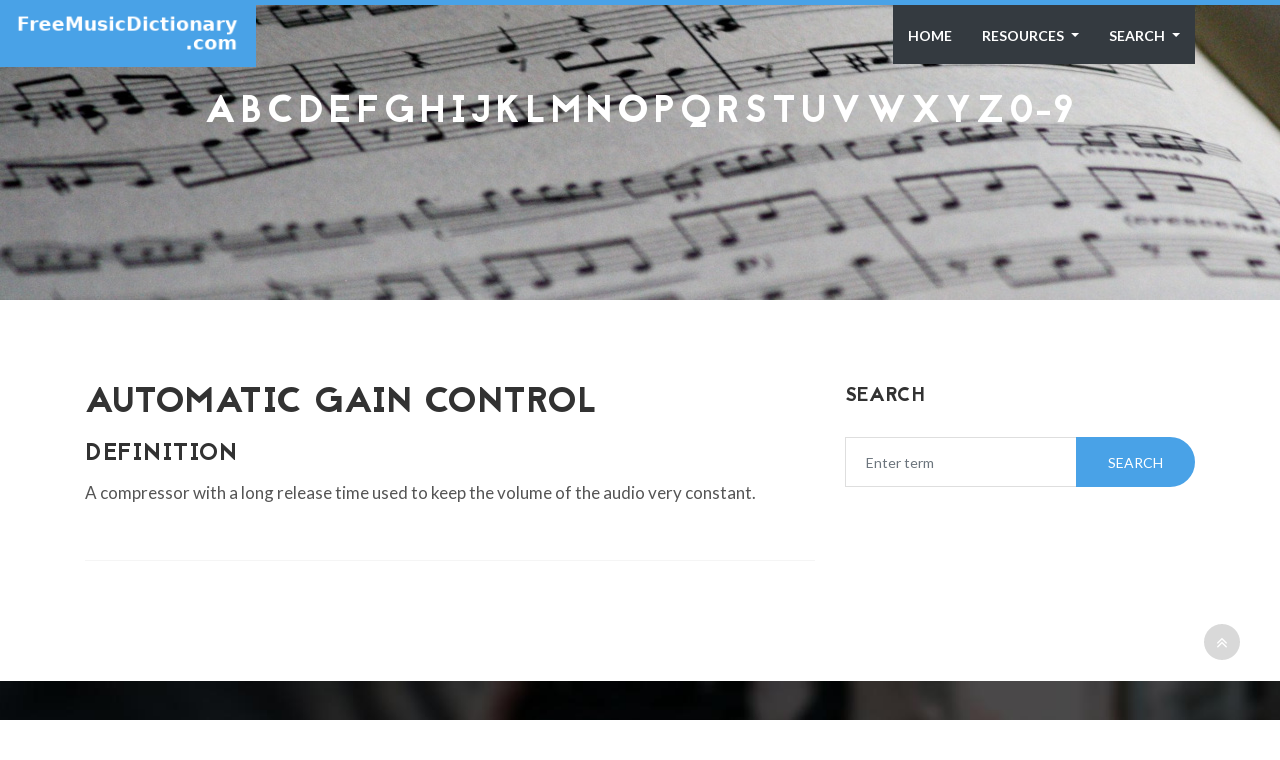

--- FILE ---
content_type: text/html; charset=utf-8
request_url: https://www.freemusicdictionary.com/definition/automatic-gain-control/
body_size: 4081
content:


<!DOCTYPE html>
<html>

<head>
    <meta charset="utf-8">
    <title>&#x27;Automatic gain control&#x27; | Definition on FreeMusicDictionary.com</title>
    <meta name="description" content="A compressor with a long release time used to keep the volume of the audio ">
    <!-- mobile responsive meta -->
    <meta name="viewport" content="width=device-width, initial-scale=1, maximum-scale=1">

    <!-- ** Plugins Needed for the Project ** -->
    <!-- Bootstrap -->
    <link rel="stylesheet" href="/static/themusicdictionary/plugins/bootstrap/bootstrap.min.css">
	<!-- FontAwesome -->
    <link rel="stylesheet" href="/static/themusicdictionary/plugins/fontawesome/font-awesome.min.css">
    <!-- Animation -->
    <link rel="stylesheet" href="/static/themusicdictionary/plugins/animate.css">
    <!-- Prettyphoto -->
    <link rel="stylesheet" href="/static/themusicdictionary/plugins/prettyPhoto.css">
    <!-- Owl Carousel -->
    <link rel="stylesheet" href="/static/themusicdictionary/plugins/owl/owl.carousel.css">
    <link rel="stylesheet" href="/static/themusicdictionary/plugins/owl/owl.theme.css">
    <!-- Flexslider -->
    <link rel="stylesheet" href="/static/themusicdictionary/plugins/flex-slider/flexslider.css">
    <!-- Flexslider -->
    <link rel="stylesheet" href="/static/themusicdictionary/plugins/cd-hero/cd-hero.css">
    <!-- Style Swicther -->
    <link id="style-switch" href="/static/themusicdictionary/css/presets/preset1.css"
          media="screen" rel="stylesheet" type="text/css">

	<!-- HTML5 shim, for IE6-8 support of HTML5 elements. All other JS at the end of file. -->
    <!--[if lt IE 9]>
    <script src="/static/themusicdictionary/plugins/html5shiv.js"></script>
      <script src="/static/themusicdictionary/plugins/respond.min.js"></script>
    <![endif]-->

    <!-- Global site tag (gtag.js) - Google Analytics -->
    <script async src="https://www.googletagmanager.com/gtag/js?id=UA-2536374-7" type="a116facfbf2c04364d583c78-text/javascript"></script>
    <script type="a116facfbf2c04364d583c78-text/javascript">
    window.dataLayer = window.dataLayer || [];
    function gtag(){dataLayer.push(arguments);}
    gtag('js', new Date());
    gtag('config', 'UA-2536374-7');
    </script>

    <script data-ad-client="ca-pub-2878112286997186" async src="https://pagead2.googlesyndication.com/pagead/js/adsbygoogle.js" type="a116facfbf2c04364d583c78-text/javascript"></script>

    <!-- Main Stylesheet -->
    <link href="/static/themusicdictionary/css/style.css" rel="stylesheet">

    <!--Favicon-->
	<link rel="icon" href="/static/themusicdictionary/images/favicon-32x32.png" type="image/x-icon" />
	<link rel="apple-touch-icon-precomposed" sizes="144x144"
          href="/static/themusicdictionary/images/favicon-144x144.png">
	<link rel="apple-touch-icon-precomposed" sizes="72x72"
          href="/static/themusicdictionary/images/favicon-72x72.png">
	<link rel="apple-touch-icon-precomposed" sizes="54x54"
          href="/static/themusicdictionary/images/favicon-54x54.png">

</head>

<body>


<div class="body-inner">

    <!-- Header start -->
    <header id="header" class="fixed-top header" role="banner">
        <a href="/"><div class="navbar-bg navbar-brand" style="z-index: 100;">
            <div class="logodiv"></div>
        </div></a>
        <div class="container">
            <nav class="navbar navbar-expand-lg navbar-dark">
                <button class="navbar-toggler ml-auto border-0 rounded-0 text-white" type="button" data-toggle="collapse"
                    data-target="#navigation" aria-controls="navigation" aria-expanded="false" aria-label="Toggle navigation">
                    <span class="fa fa-bars"></span>
                </button>

                <div class="collapse navbar-collapse text-center" id="navigation">
                    <ul class="navbar-nav ml-auto bg-dark">
                        <li class="nav-item dropdown active">
                            <a class="nav-link" href="/">
                                Home
                            </a>

                        </li>
                        <li class="nav-item dropdown">
                            <a class="nav-link dropdown-toggle" href="#" role="button" data-toggle="dropdown" aria-haspopup="true"
                                aria-expanded="false">
                                Resources
                            </a>
                            <div class="dropdown-menu">
                                <a class="dropdown-item" rel="nofollow" href="https://freeartdictionary.com">Free Art Dictionary</a>
                                <a class="dropdown-item" rel="nofollow" href="https://artopium.com">Artopium</a>
                                <a class="dropdown-item" rel="nofollow" href="http://shawnalchemi.com">Shawn Alchemi</a>
                                <!--<a class="dropdown-item" rel="nofollow" href="https://rovingfestival.com">Roving Festival</a>-->

                            </div>
                        </li>

                        	          <!-- Search -->
	                    <li class="nav-item dropdown">
	                        <a href="#" class="nav-link dropdown-toggle" data-toggle="dropdown" data-hover="dropdown" aria-haspopup="true"
                                aria-expanded="false">
                                Search
                            </a>
	                        <ul class="dropdown-menu search-dropdown">
	                            <li>
                                    <form method="POST" action="/search/">
                                        <input type="hidden" name="csrfmiddlewaretoken" value="aAGP9BTebe8Yr6xR5MN6NwNJz5Lvnr5cZQi7Zys4ur8WOmNtahKnFvQSj7uPNAWw">
                                        <div class="input-group">
                                            <input type="text" name="search" class="form-control" placeholder="Enter term" id="id_search">
                                        </div>
			            </form>
                                </li>
	                        </ul>
	                    </li><!-- / Search -->

                    </ul>
                </div>
            </nav>
        </div>
    </header>
    <!--/ Header end -->

    



<div id="banner-area">
	<img src="/static/themusicdictionary/images/banner/banner.jpg" alt="" />
	<!--<div class="parallax-overlay"></div>-->
	<!-- Subpage title start -->


	<div class="banner-title-content">
		<div class="text-center">
			<h3 class="resp-title"></h3>
			<div class="container-fluid">
				<div class="row justify-content-center">
					<div class="col-lg-12">
					<h5>
					
					
						<a class="resp-letters" href="/A/">A</a>
					
					
					
						<a class="resp-letters" href="/B/">B</a>
					
					
					
						<a class="resp-letters" href="/C/">C</a>
					
					
					
						<a class="resp-letters" href="/D/">D</a>
					
					
					
						<a class="resp-letters" href="/E/">E</a>
					
					
					
						<a class="resp-letters" href="/F/">F</a>
					
					
					
						<a class="resp-letters" href="/G/">G</a>
					
					
					
						<a class="resp-letters" href="/H/">H</a>
					
					
					
						<a class="resp-letters" href="/I/">I</a>
					
					
					
						<a class="resp-letters" href="/J/">J</a>
					
					
					
						<a class="resp-letters" href="/K/">K</a>
					
					
					
						<a class="resp-letters" href="/L/">L</a>
					
					
					
						<a class="resp-letters" href="/M/">M</a>
					
					
					
						<a class="resp-letters" href="/N/">N</a>
					
					
					
						<a class="resp-letters" href="/O/">O</a>
					
					
					
						<a class="resp-letters" href="/P/">P</a>
					
					
					
						<a class="resp-letters" href="/Q/">Q</a>
					
					
					
						<a class="resp-letters" href="/R/">R</a>
					
					
					
						<a class="resp-letters" href="/S/">S</a>
					
					
					
						<a class="resp-letters" href="/T/">T</a>
					
					
					
						<a class="resp-letters" href="/U/">U</a>
					
					
					
						<a class="resp-letters" href="/V/">V</a>
					
					
					
						<a class="resp-letters" href="/W/">W</a>
					
					
					
						<a class="resp-letters" href="/X/">X</a>
					
					
					
						<a class="resp-letters" href="/Y/">Y</a>
					
					
					
						<a class="resp-letters" href="/Z/">Z</a>
					
					
					
						<a class="resp-letters" href="/0-9/">0-9</a>
					
					
					</h5>
					</div>
					<ins class="adsbygoogle example_responsive_1"
						 style="display:inline-block;min-width:400px;max-width:970px;width:100%;height:90px"
						 data-ad-client="ca-pub-2878112286997186"
						 data-ad-slot="2789853324"></ins>
					<script type="a116facfbf2c04364d583c78-text/javascript">
						 (adsbygoogle = window.adsbygoogle || []).push({});
					</script>
				</div>
			</div>
		</div>
	</div><!-- Subpage title end -->

</div><!-- Banner area end -->



<!-- Blog details page start -->
<section id="main-container">
	<div class="container">
		<div class="row">

			<!-- Blog start -->
			<div class="col-lg-8 col-md-8 col-sm-12 col-xs-12">

				<div class="post">
					<!-- post image start -->
                    
					<div class="post-header clearfix">
                        <h1>Automatic gain control</h1>
						<h2 class="post-title">
							DEFINITION
						</h2>
					</div><!-- post heading end -->
					<div class="post-body">
						<p>A compressor with a long release time used to keep the volume of the audio very constant.</p>
					</div>

				</div>


			</div>
			<!--/ Content col end -->

						<!-- sidebar start -->
			<div class="col-lg-4 col-md-4 col-sm-12 col-xs-12">



					<!-- Blog search start -->
					<div class="widget widget-search">
						<h3 class="widget-title">Search</h3>
						<div id="search">
							<form method="POST" action="/search/">
								<input type="hidden" name="csrfmiddlewaretoken" value="aAGP9BTebe8Yr6xR5MN6NwNJz5Lvnr5cZQi7Zys4ur8WOmNtahKnFvQSj7uPNAWw">
								<div class="input-group">
									<input type="text" name="search" class="form-control" placeholder="Enter term" id="id_search">
									<div class="input-group-append">
										<button type="submit" class="btn btn-primary solid">Search</button>
									</div>
								</div>
							</form>
						</div>
					</div><!-- Blog search end -->


					<! -- ad goes here -->
					<ins class="adsbygoogle"
						 style="display:block margin-top: 30px;"
						 data-ad-client="ca-pub-2878112286997186"
						 data-ad-slot="5077298834"
						 data-ad-format="auto"
						 data-full-width-responsive="true"></ins>
					<script type="a116facfbf2c04364d583c78-text/javascript">
						 (adsbygoogle = window.adsbygoogle || []).push({});
					</script>

			</div>

		</div>
		<!--/ row end -->
	</div>
	<!--/ container end -->
</section><!-- Blog details page end -->




    <!-- Footer start -->
    <footer id="footer" class="footer">
      <div class="container">
        <div class="row">
          <div class="col-md-4 col-sm-12 footer-widget">


            <h3 class="widget-title">Recent Definition Updates</h3>


              
            <div class="latest-post-items media">
              <div class="latest-post-content media-body">
                <h4><a href="/definition/apala/">Apala</a></h4>
                <p class="post-meta">The word Apala refers to an African style of drumming, …</p>
                <p class="post-meta">
                  <span class="date"><i class="icon icon-calendar"></i>Oct. 29, 2019, 8:56 p.m.</span>
                </p>
              </div>
            </div><!-- 1st Latest Post end -->

              
            <div class="latest-post-items media">
              <div class="latest-post-content media-body">
                <h4><a href="/definition/ogee/">Ogee</a></h4>
                <p class="post-meta">An edge or molding having in profile (as seen in …</p>
                <p class="post-meta">
                  <span class="date"><i class="icon icon-calendar"></i>Oct. 29, 2019, 8:56 p.m.</span>
                </p>
              </div>
            </div><!-- 1st Latest Post end -->

              
            <div class="latest-post-items media">
              <div class="latest-post-content media-body">
                <h4><a href="/definition/ontology/">Ontology</a></h4>
                <p class="post-meta">The branch of philosophy that studies the nature of being, …</p>
                <p class="post-meta">
                  <span class="date"><i class="icon icon-calendar"></i>Oct. 29, 2019, 8:56 p.m.</span>
                </p>
              </div>
            </div><!-- 1st Latest Post end -->

              


          </div>
          <!--/ End Recent Posts-->


          <div class="col-md-4 col-sm-12 footer-widget">
            <img src="/static/themusicdictionary/images/gallery/shawn_logo.png" alt="">

            <div class="img-gallery">
              <div class="img-container">
                <a class="thumb-holder" rel="nofollow" href="http://shawnalchemi.com">
                  <img src="/static/themusicdictionary/images/gallery/boots.jpg" alt="">
                </a>
                <a class="thumb-holder" rel="nofollow" href="http://shawnalchemi.com">
                  <img src="/static/themusicdictionary/images/gallery/jewelsyoga.jpg" alt="">
                </a>
                <a class="thumb-holder" rel="nofollow" href="http://shawnalchemi.com">
                  <img src="/static/themusicdictionary/images/gallery/crackyo.jpg" alt="">
                </a>
                <a class="thumb-holder" rel="nofollow" href="http://shawnalchemi.com">
                  <img src="/static/themusicdictionary/images/gallery/crosslinkhitops.jpg" alt="">
                </a>
                <a class="thumb-holder" rel="nofollow" href="http://shawnalchemi.com">
                  <img src="/static/themusicdictionary/images/gallery/face.jpg" alt="">
                </a>
                <a class="thumb-holder" rel="nofollow" href="http://shawnalchemi.com">
                  <img src="/static/themusicdictionary/images/gallery/gbpysjirt1.jpg" alt="">
                </a>
                <a class="thumb-holder" rel="nofollow" href="http://shawnalchemi.com">
                  <img src="/static/themusicdictionary/images/gallery/SALVE1.jpg" alt="">
                </a>
                <a class="thumb-holder" rel="nofollow" href="http://shawnalchemi.com">
                  <img src="/static/themusicdictionary/images/gallery/bateway.jpg" alt="">
                </a>
                <a class="thumb-holder" rel="nofollow" href="http://shawnalchemi.com">
                  <img src="/static/themusicdictionary/images/gallery/yoborgshirt1.jpg" alt="">
                </a>
              </div>
            </div>
          </div>
          <!--/ end flickr -->

          <div class="col-md-3 col-sm-12 footer-widget footer-about-us">
              <h3 class="widget-title">This site managed by <a rel="nofollow" href="https://artopium.com">Artopium.com</a></h3>
            <p>Artopium.com is a website dedicated to helping musicians and artists sell their works.</p>
            <h4>Artopium is proud to host the Shawn Alchemi collecton!</h4>


          </div>
          <!--/ end about us -->

        </div><!-- Row end -->
      </div><!-- Container end -->
    </footer><!-- Footer end -->


    <!-- Copyright start -->
    <section id="copyright" class="copyright angle">
      <div class="container">


        <!--
        <div class="row">
          <div class="col-md-12 text-center">
            <ul class="footer-social unstyled">
              <li>
                <a title="Twitter" href="https://twitter.com/home">
                  <span class="icon-pentagon wow bounceIn"><i class="fa fa-twitter"></i></span>
                </a>
                <a title="Facebook" href="https://www.facebook.com/artopiumcom">
                  <span class="icon-pentagon wow bounceIn"><i class="fa fa-facebook"></i></span>
                </a>
                <a title="Tumblr" href="https://artopiummike.tumblr.com">
                  <span class="icon-pentagon wow bounceIn"><i class="fa fa-tumblr"></i></span>
                </a>
                <a title="Pinterest" href="https://www.pinterest.com/artopium0805/">
                  <span class="icon-pentagon wow bounceIn"><i class="fa fa-pinterest"></i></span>
                </a>
                <a title="ArtTurtle" href="https://www.steemit.com/@artturtle">
                  <span class="icon-pentagon wow bounceIn"><i class="fa fa-chevron-circle-up"></i></span>
                </a>
                <a title="Artopium" href="https://www.artopium.com">
                  <span class="icon-pentagon wow bounceIn"><i class="fa fa-shopping-cart"></i></span>
                </a>
              </li>
            </ul>
          </div>
        </div>
        <!--/ Row end -->
        <div class="row">
          <div class="col-md-12 text-center">
            <div class="copyright-info">
              &copy; Copyright 2019 Themefisher. <span>Designed by <a rel="nofollow"
                  href="https://themefisher.com">Themefisher.com</a></span>
            </div>
          </div>
        </div>
        <!--/ Row end -->
        <div id="back-to-top" data-spy="affix" data-offset-top="10" class="back-to-top affix position-fixed">
          <button class="btn btn-primary" title="Back to Top"><i class="fa fa-angle-double-up"></i></button>
        </div>
      </div>
      <!--/ Container end -->
    </section>
    <!--/ Copyright end -->

</div><!-- Body inner end -->

<!-- jQuery -->
<script src="/static/themusicdictionary/plugins/jQuery/jquery.min.js" type="a116facfbf2c04364d583c78-text/javascript"></script>
<!-- Bootstrap JS -->
<script src="/static/themusicdictionary/plugins/bootstrap/bootstrap.min.js" type="a116facfbf2c04364d583c78-text/javascript"></script>
<!-- Style Switcher -->
<script type="a116facfbf2c04364d583c78-text/javascript" src="/static/themusicdictionary/plugins/style-switcher.js"></script>
<!-- Owl Carousel -->
<script type="a116facfbf2c04364d583c78-text/javascript" src="/static/themusicdictionary/plugins/owl/owl.carousel.js"></script>
<!-- PrettyPhoto -->
<script type="a116facfbf2c04364d583c78-text/javascript" src="/static/themusicdictionary/plugins/jquery.prettyPhoto.js"></script>
<!-- Bxslider -->
<script type="a116facfbf2c04364d583c78-text/javascript" src="/static/themusicdictionary/plugins/flex-slider/jquery.flexslider.js"></script>
<!-- CD Hero slider -->
<script type="a116facfbf2c04364d583c78-text/javascript" src="/static/themusicdictionary/plugins/cd-hero/cd-hero.js"></script>
<!-- Isotope -->
<script type="a116facfbf2c04364d583c78-text/javascript" src="/static/themusicdictionary/plugins/isotope.js"></script>
<script type="a116facfbf2c04364d583c78-text/javascript" src="/static/themusicdictionary/plugins/ini.isotope.js"></script>
<!-- Wow Animation -->
<script type="a116facfbf2c04364d583c78-text/javascript" src="/static/themusicdictionary/plugins/wow.min.js"></script>
<!-- Eeasing -->
<script type="a116facfbf2c04364d583c78-text/javascript" src="/static/themusicdictionary/plugins/jquery.easing.1.3.js"></script>
<!-- Counter -->
<script type="a116facfbf2c04364d583c78-text/javascript" src="/static/themusicdictionary/plugins/jquery.counterup.min.js"></script>
<!-- Waypoints -->
<script type="a116facfbf2c04364d583c78-text/javascript" src="/static/themusicdictionary/plugins/waypoints.min.js"></script>
<!-- google map -->
<script src="https://maps.googleapis.com/maps/api/js?key=AIzaSyCcABaamniA6OL5YvYSpB3pFMNrXwXnLwU&libraries=places" type="a116facfbf2c04364d583c78-text/javascript"></script>
<script src="/static/themusicdictionary/plugins/google-map/gmap.js" type="a116facfbf2c04364d583c78-text/javascript"></script>

<!-- Main Script -->
<script src="/static/themusicdictionary/js/script.js" type="a116facfbf2c04364d583c78-text/javascript"></script>

<script src="/cdn-cgi/scripts/7d0fa10a/cloudflare-static/rocket-loader.min.js" data-cf-settings="a116facfbf2c04364d583c78-|49" defer></script></body>

</html>


--- FILE ---
content_type: text/html; charset=utf-8
request_url: https://www.google.com/recaptcha/api2/aframe
body_size: 268
content:
<!DOCTYPE HTML><html><head><meta http-equiv="content-type" content="text/html; charset=UTF-8"></head><body><script nonce="8KrRZ2QK-k2nQmCr9E4qsQ">/** Anti-fraud and anti-abuse applications only. See google.com/recaptcha */ try{var clients={'sodar':'https://pagead2.googlesyndication.com/pagead/sodar?'};window.addEventListener("message",function(a){try{if(a.source===window.parent){var b=JSON.parse(a.data);var c=clients[b['id']];if(c){var d=document.createElement('img');d.src=c+b['params']+'&rc='+(localStorage.getItem("rc::a")?sessionStorage.getItem("rc::b"):"");window.document.body.appendChild(d);sessionStorage.setItem("rc::e",parseInt(sessionStorage.getItem("rc::e")||0)+1);localStorage.setItem("rc::h",'1769721504670');}}}catch(b){}});window.parent.postMessage("_grecaptcha_ready", "*");}catch(b){}</script></body></html>

--- FILE ---
content_type: application/javascript
request_url: https://www.freemusicdictionary.com/static/themusicdictionary/js/script.js
body_size: 1125
content:
/*
  * @package Bizcraft
  * @subpackage Bizcraft HTML
  * 
  * Template Scripts
  * Created by Tripples
  
   1.    Style Switcher
   2.    Navigation
   3.    Fixed Header
   4.    Main Slideshow (Carousel)
   5.    Counter
   6.    Owl Carousel
   7.    Flex Slider
   8.    Wow Animation
   10.   Video Background
   11.   Back To Top

  
*/


jQuery(function ($) {
  'use strict';


  /* ----------------------------------------------------------- */
  /*  Style Switcher
  /* ----------------------------------------------------------- */
    $(document).ready(function () {
      $('.style-switch-button').click(function () {
        $('.style-switch-wrapper').toggleClass('active');
      });
      $('a.close-styler').click(function () {
        $('.style-switch-wrapper').removeClass('active');
      });
    });



  /* ----------------------------------------------------------- */
  /*  Fixed header
  /* ----------------------------------------------------------- */

  $(window).on('scroll', function () {

    if ($(window).scrollTop() > 100) {

      $('.header').addClass('header-solid animated fadeInDown');
    } else {

      $('.header').removeClass('header-solid animated fadeInDown');

    }

  });

  $(window).on('scroll', function () {

    if ($(window).scrollTop() > 200) {

      $('.header2').addClass('header-bgnone animated fadeInDown');
    } else {

      $('.header2').removeClass('header-bgnone animated fadeInDown');

    }

  });



  /* ----------------------------------------------------------- */
  /*  Main slideshow
  /* ----------------------------------------------------------- */

  /* Home 2 */

  $('.flexSlideshow').flexslider({
    slideshowSpeed: 5000,
    animationSpeed: 600
  });

  /* Home 3 and 4 */

  $('#main-slide').carousel({
    pause: true,
    interval: 100000
  });


  /* ----------------------------------------------------------- */
  /*  Counter
  /* ----------------------------------------------------------- */

  $('.counter').counterUp({
    delay: 10,
    time: 1000
  });



  /* ----------------------------------------------------------- */
  /*  Owl Carousel
  /* ----------------------------------------------------------- */


  //Testimonial

  $('#testimonial-carousel').owlCarousel({

    navigation: false, // Show next and prev buttons
    slideSpeed: 600,
    pagination: true,
    singleItem: true

  });

  // Custom Navigation Events
  var owl = $('#testimonial-carousel');


  // Custom Navigation Events
  $('.next').click(function () {
    owl.trigger('owl.next');
  });
  $('.prev').click(function () {
    owl.trigger('owl.prev');
  });
  $('.play').click(function () {
    owl.trigger('owl.play', 1000); //owl.play event accept autoPlay speed as second parameter
  });
  $('.stop').click(function () {
    owl.trigger('owl.stop');
  });


  //Clients

  $('#client-carousel').owlCarousel({

    navigation: false, // Show next and prev buttons
    slideSpeed: 400,
    pagination: false,
    items: 5,
    rewindNav: true,
    itemsDesktop: [1199, 3],
    itemsDesktopSmall: [979, 3],
    stopOnHover: true,
    autoPlay: true

  });

  //App gallery
  $('#app-gallery-carousel').owlCarousel({

    navigation: false, // Show next and prev buttons
    slideSpeed: 400,
    pagination: true,
    items: 4,
    rewindNav: true,
    itemsDesktop: [1199, 3],
    itemsDesktopSmall: [979, 3],
    stopOnHover: true
  });



  /* ----------------------------------------------------------- */
  /*  Flex slider
  /* ----------------------------------------------------------- */

  //Second item slider
  $(window).load(function () {
    $('.flexSlideshow').flexslider({
      animation: 'fade',
      controlNav: false,
      directionNav: true,
      slideshowSpeed: 8000
    });
  });


  //Portfolio item slider
  $(window).load(function () {
    $('.flexportfolio').flexslider({
      animation: 'fade',
      controlNav: false,
      directionNav: true,
      slideshowSpeed: 8000
    });
  });


  /* ----------------------------------------------------------- */
  /*  Animation
  /* ----------------------------------------------------------- */
  //Wow
  new WOW().init();


  /* ----------------------------------------------------------- */
  /*  Prettyphoto
  /* ----------------------------------------------------------- */

  $('a[data-rel^=\'prettyPhoto\']').prettyPhoto();


  /* ----------------------------------------------------------- */
  /* Video background
  /* ----------------------------------------------------------- */

  var resizeVideoBackground = function () {

    $('.video-background').each(function (i, el) {
      var $el = $(el),
        $section = $el.parent(),
        min_w = 300,
        video_w = 16,
        video_h = 9,
        section_w = $section.outerWidth(),
        section_h = $section.outerHeight(),
        scale_w = section_w / video_w,
        scale_h = section_h / video_h,
        scale = scale_w > scale_h ? scale_w : scale_h,
        new_video_w, new_video_h, offet_top, offet_left;


      if (scale * video_w < min_w) {
        scale = min_w / video_w;
      }

      new_video_w = scale * video_w;
      new_video_h = scale * video_h;
      offet_left = (new_video_w - section_w) / 2 * -1;
      offet_top = (new_video_h - section_h) / 2 * -1;

      $el.css('width', new_video_w);
      $el.css('height', new_video_h);
      $el.css('marginTop', offet_top);
      $el.css('marginLeft', offet_left);
    });

  };

  $(window).on('resize', function () {
    resizeVideoBackground();
  });

  resizeVideoBackground();

  /* ----------------------------------------------------------- */
  /*  Back to top
  /* ----------------------------------------------------------- */

  $(window).scroll(function () {
    if ($(this).scrollTop() > 50) {
      $('#back-to-top').fadeIn();
    } else {
      $('#back-to-top').fadeOut();
    }
  });
  // scroll body to 0px on click
  $('#back-to-top').click(function () {
    $('#back-to-top').tooltip('hide');
    $('body,html').animate({
      scrollTop: 0
    }, 800);
    return false;
  });

  $('#back-to-top').tooltip('hide');

});

--- FILE ---
content_type: application/javascript
request_url: https://www.freemusicdictionary.com/static/themusicdictionary/plugins/google-map/gmap.js
body_size: 475
content:
window.marker = null;

function initialize() {
    var map;
    var latitude = $('#map_canvas').attr('data-latitude');
    var longitude = $('#map_canvas').attr('data-longitude');
    var mapMarker = $('#map_canvas').attr('data-marker');
    var nottingham = new google.maps.LatLng(latitude, longitude);
    var style = [{
            "featureType": "water",
            "elementType": "geometry",
            "stylers": [{
                    "color": "#e9e9e9"
                },
                {
                    "lightness": 17
                }
            ]
        },
        {
            "featureType": "landscape",
            "elementType": "geometry",
            "stylers": [{
                    "color": "#f5f5f5"
                },
                {
                    "lightness": 20
                }
            ]
        },
        {
            "featureType": "road.highway",
            "elementType": "geometry.fill",
            "stylers": [{
                    "color": "#ffffff"
                },
                {
                    "lightness": 17
                }
            ]
        },
        {
            "featureType": "road.highway",
            "elementType": "geometry.stroke",
            "stylers": [{
                    "color": "#ffffff"
                },
                {
                    "lightness": 29
                },
                {
                    "weight": 0.2
                }
            ]
        },
        {
            "featureType": "road.arterial",
            "elementType": "geometry",
            "stylers": [{
                    "color": "#ffffff"
                },
                {
                    "lightness": 18
                }
            ]
        },
        {
            "featureType": "road.local",
            "elementType": "geometry",
            "stylers": [{
                    "color": "#ffffff"
                },
                {
                    "lightness": 16
                }
            ]
        },
        {
            "featureType": "poi",
            "elementType": "geometry",
            "stylers": [{
                    "color": "#f5f5f5"
                },
                {
                    "lightness": 21
                }
            ]
        },
        {
            "featureType": "poi.park",
            "elementType": "geometry",
            "stylers": [{
                    "color": "#dedede"
                },
                {
                    "lightness": 21
                }
            ]
        },
        {
            "elementType": "labels.text.stroke",
            "stylers": [{
                    "visibility": "on"
                },
                {
                    "color": "#ffffff"
                },
                {
                    "lightness": 16
                }
            ]
        },
        {
            "elementType": "labels.text.fill",
            "stylers": [{
                    "saturation": 36
                },
                {
                    "color": "#333333"
                },
                {
                    "lightness": 40
                }
            ]
        },
        {
            "elementType": "labels.icon",
            "stylers": [{
                "visibility": "off"
            }]
        },
        {
            "featureType": "transit",
            "elementType": "geometry",
            "stylers": [{
                    "color": "#f2f2f2"
                },
                {
                    "lightness": 19
                }
            ]
        },
        {
            "featureType": "administrative",
            "elementType": "geometry.fill",
            "stylers": [{
                    "color": "#fefefe"
                },
                {
                    "lightness": 20
                }
            ]
        },
        {
            "featureType": "administrative",
            "elementType": "geometry.stroke",
            "stylers": [{
                    "color": "#fefefe"
                },
                {
                    "lightness": 17
                },
                {
                    "weight": 1.2
                }
            ]
        }
    ];
    var mapOptions = {
        center: nottingham,
        mapTypeId: google.maps.MapTypeId.ROADMAP,
        backgroundColor: "#000",
        zoom: 15,
        panControl: false,
        zoomControl: true,
        mapTypeControl: false,
        scaleControl: false,
        streetViewControl: false,
        overviewMapControl: false,
        zoomControlOptions: {
            style: google.maps.ZoomControlStyle.LARGE
        }
    }
    map = new google.maps.Map(document.getElementById('map_canvas'), mapOptions);
    var mapType = new google.maps.StyledMapType(style, {
        name: "Grayscale"
    });
    map.mapTypes.set('grey', mapType);
    map.setMapTypeId('grey');
    var marker_image = mapMarker;
    var pinIcon = new google.maps.MarkerImage(marker_image, null, null, null, new google.maps.Size(35, 52));
    marker = new google.maps.Marker({
        position: nottingham,
        map: map,
        icon: pinIcon,
        title: 'BizCraft'
    });
}
var map = document.getElementById('map_canvas');
if (map != null) {
    google.maps.event.addDomListener(window, 'load', initialize);
}